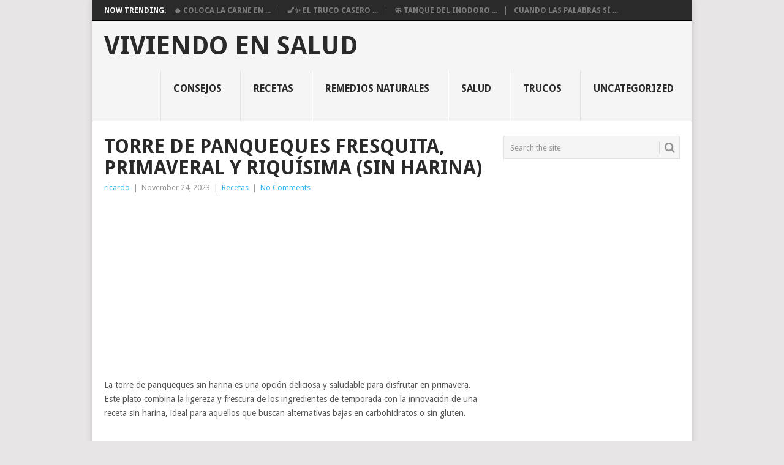

--- FILE ---
content_type: text/html; charset=UTF-8
request_url: https://www.viviendoensalud.com/torre-de-panqueques-fresquita-primaveral-y-riquisima-sin-harina/
body_size: 12392
content:
<!DOCTYPE html>
<html lang="en-US">
<head>
<meta charset="UTF-8">
<meta name="viewport" content="width=device-width, initial-scale=1">
<link rel="profile" href="https://gmpg.org/xfn/11">
<link rel="pingback" href="https://www.viviendoensalud.com/xmlrpc.php">
<meta name='robots' content='index, follow, max-image-preview:large, max-snippet:-1, max-video-preview:-1' />

	<!-- This site is optimized with the Yoast SEO plugin v24.2 - https://yoast.com/wordpress/plugins/seo/ -->
	<title>Torre de panqueques fresquita, primaveral y riquísima (sin harina) - Viviendo En Salud</title>
	<link rel="canonical" href="https://www.viviendoensalud.com/torre-de-panqueques-fresquita-primaveral-y-riquisima-sin-harina/" />
	<meta property="og:locale" content="en_US" />
	<meta property="og:type" content="article" />
	<meta property="og:title" content="Torre de panqueques fresquita, primaveral y riquísima (sin harina) - Viviendo En Salud" />
	<meta property="og:description" content="La torre de panqueques sin harina es una opción deliciosa y saludable para disfrutar en primavera. Este plato combina la ligereza y frescura de los ingredientes de temporada con la innovación de una receta sin harina, ideal para aquellos que buscan alternativas bajas en carbohidratos o sin gluten. Ingredientes 2 tazas de avena. 3 huevos. [&hellip;]" />
	<meta property="og:url" content="https://www.viviendoensalud.com/torre-de-panqueques-fresquita-primaveral-y-riquisima-sin-harina/" />
	<meta property="og:site_name" content="Viviendo En Salud" />
	<meta property="article:published_time" content="2023-11-25T00:16:58+00:00" />
	<meta property="og:image" content="https://www.viviendoensalud.com/wp-content/uploads/2023/11/torre-de-panqueques.webp" />
	<meta property="og:image:width" content="1280" />
	<meta property="og:image:height" content="720" />
	<meta property="og:image:type" content="image/webp" />
	<meta name="author" content="ricardo" />
	<meta name="twitter:card" content="summary_large_image" />
	<meta name="twitter:label1" content="Written by" />
	<meta name="twitter:data1" content="ricardo" />
	<meta name="twitter:label2" content="Est. reading time" />
	<meta name="twitter:data2" content="2 minutes" />
	<script type="application/ld+json" class="yoast-schema-graph">{"@context":"https://schema.org","@graph":[{"@type":"WebPage","@id":"https://www.viviendoensalud.com/torre-de-panqueques-fresquita-primaveral-y-riquisima-sin-harina/","url":"https://www.viviendoensalud.com/torre-de-panqueques-fresquita-primaveral-y-riquisima-sin-harina/","name":"Torre de panqueques fresquita, primaveral y riquísima (sin harina) - Viviendo En Salud","isPartOf":{"@id":"https://www.viviendoensalud.com/#website"},"primaryImageOfPage":{"@id":"https://www.viviendoensalud.com/torre-de-panqueques-fresquita-primaveral-y-riquisima-sin-harina/#primaryimage"},"image":{"@id":"https://www.viviendoensalud.com/torre-de-panqueques-fresquita-primaveral-y-riquisima-sin-harina/#primaryimage"},"thumbnailUrl":"https://www.viviendoensalud.com/wp-content/uploads/2023/11/torre-de-panqueques.webp","datePublished":"2023-11-25T00:16:58+00:00","dateModified":"2023-11-25T00:16:58+00:00","author":{"@id":"https://www.viviendoensalud.com/#/schema/person/bb61aa9eee538592c43846eba3b902cd"},"breadcrumb":{"@id":"https://www.viviendoensalud.com/torre-de-panqueques-fresquita-primaveral-y-riquisima-sin-harina/#breadcrumb"},"inLanguage":"en-US","potentialAction":[{"@type":"ReadAction","target":["https://www.viviendoensalud.com/torre-de-panqueques-fresquita-primaveral-y-riquisima-sin-harina/"]}]},{"@type":"ImageObject","inLanguage":"en-US","@id":"https://www.viviendoensalud.com/torre-de-panqueques-fresquita-primaveral-y-riquisima-sin-harina/#primaryimage","url":"https://www.viviendoensalud.com/wp-content/uploads/2023/11/torre-de-panqueques.webp","contentUrl":"https://www.viviendoensalud.com/wp-content/uploads/2023/11/torre-de-panqueques.webp","width":1280,"height":720},{"@type":"BreadcrumbList","@id":"https://www.viviendoensalud.com/torre-de-panqueques-fresquita-primaveral-y-riquisima-sin-harina/#breadcrumb","itemListElement":[{"@type":"ListItem","position":1,"name":"Home","item":"https://www.viviendoensalud.com/"},{"@type":"ListItem","position":2,"name":"Torre de panqueques fresquita, primaveral y riquísima (sin harina)"}]},{"@type":"WebSite","@id":"https://www.viviendoensalud.com/#website","url":"https://www.viviendoensalud.com/","name":"Viviendo En Salud","description":"","potentialAction":[{"@type":"SearchAction","target":{"@type":"EntryPoint","urlTemplate":"https://www.viviendoensalud.com/?s={search_term_string}"},"query-input":{"@type":"PropertyValueSpecification","valueRequired":true,"valueName":"search_term_string"}}],"inLanguage":"en-US"},{"@type":"Person","@id":"https://www.viviendoensalud.com/#/schema/person/bb61aa9eee538592c43846eba3b902cd","name":"ricardo","image":{"@type":"ImageObject","inLanguage":"en-US","@id":"https://www.viviendoensalud.com/#/schema/person/image/","url":"https://secure.gravatar.com/avatar/4914c4c45e8d3be8d541f92ede86478149be73766fe71535747d2d3d1b260b55?s=96&d=mm&r=g","contentUrl":"https://secure.gravatar.com/avatar/4914c4c45e8d3be8d541f92ede86478149be73766fe71535747d2d3d1b260b55?s=96&d=mm&r=g","caption":"ricardo"},"sameAs":["https://www.viviendoensalud.com"],"url":"https://www.viviendoensalud.com/author/ricardo/"}]}</script>
	<!-- / Yoast SEO plugin. -->


<link rel='dns-prefetch' href='//fonts.googleapis.com' />
<link rel="alternate" type="application/rss+xml" title="Viviendo En Salud &raquo; Feed" href="https://www.viviendoensalud.com/feed/" />
<link rel="alternate" title="oEmbed (JSON)" type="application/json+oembed" href="https://www.viviendoensalud.com/wp-json/oembed/1.0/embed?url=https%3A%2F%2Fwww.viviendoensalud.com%2Ftorre-de-panqueques-fresquita-primaveral-y-riquisima-sin-harina%2F" />
<link rel="alternate" title="oEmbed (XML)" type="text/xml+oembed" href="https://www.viviendoensalud.com/wp-json/oembed/1.0/embed?url=https%3A%2F%2Fwww.viviendoensalud.com%2Ftorre-de-panqueques-fresquita-primaveral-y-riquisima-sin-harina%2F&#038;format=xml" />
		<!-- This site uses the Google Analytics by MonsterInsights plugin v8.25.0 - Using Analytics tracking - https://www.monsterinsights.com/ -->
		<!-- Note: MonsterInsights is not currently configured on this site. The site owner needs to authenticate with Google Analytics in the MonsterInsights settings panel. -->
					<!-- No tracking code set -->
				<!-- / Google Analytics by MonsterInsights -->
		<style id='wp-img-auto-sizes-contain-inline-css' type='text/css'>
img:is([sizes=auto i],[sizes^="auto," i]){contain-intrinsic-size:3000px 1500px}
/*# sourceURL=wp-img-auto-sizes-contain-inline-css */
</style>
<style id='wp-emoji-styles-inline-css' type='text/css'>

	img.wp-smiley, img.emoji {
		display: inline !important;
		border: none !important;
		box-shadow: none !important;
		height: 1em !important;
		width: 1em !important;
		margin: 0 0.07em !important;
		vertical-align: -0.1em !important;
		background: none !important;
		padding: 0 !important;
	}
/*# sourceURL=wp-emoji-styles-inline-css */
</style>
<style id='wp-block-library-inline-css' type='text/css'>
:root{--wp-block-synced-color:#7a00df;--wp-block-synced-color--rgb:122,0,223;--wp-bound-block-color:var(--wp-block-synced-color);--wp-editor-canvas-background:#ddd;--wp-admin-theme-color:#007cba;--wp-admin-theme-color--rgb:0,124,186;--wp-admin-theme-color-darker-10:#006ba1;--wp-admin-theme-color-darker-10--rgb:0,107,160.5;--wp-admin-theme-color-darker-20:#005a87;--wp-admin-theme-color-darker-20--rgb:0,90,135;--wp-admin-border-width-focus:2px}@media (min-resolution:192dpi){:root{--wp-admin-border-width-focus:1.5px}}.wp-element-button{cursor:pointer}:root .has-very-light-gray-background-color{background-color:#eee}:root .has-very-dark-gray-background-color{background-color:#313131}:root .has-very-light-gray-color{color:#eee}:root .has-very-dark-gray-color{color:#313131}:root .has-vivid-green-cyan-to-vivid-cyan-blue-gradient-background{background:linear-gradient(135deg,#00d084,#0693e3)}:root .has-purple-crush-gradient-background{background:linear-gradient(135deg,#34e2e4,#4721fb 50%,#ab1dfe)}:root .has-hazy-dawn-gradient-background{background:linear-gradient(135deg,#faaca8,#dad0ec)}:root .has-subdued-olive-gradient-background{background:linear-gradient(135deg,#fafae1,#67a671)}:root .has-atomic-cream-gradient-background{background:linear-gradient(135deg,#fdd79a,#004a59)}:root .has-nightshade-gradient-background{background:linear-gradient(135deg,#330968,#31cdcf)}:root .has-midnight-gradient-background{background:linear-gradient(135deg,#020381,#2874fc)}:root{--wp--preset--font-size--normal:16px;--wp--preset--font-size--huge:42px}.has-regular-font-size{font-size:1em}.has-larger-font-size{font-size:2.625em}.has-normal-font-size{font-size:var(--wp--preset--font-size--normal)}.has-huge-font-size{font-size:var(--wp--preset--font-size--huge)}.has-text-align-center{text-align:center}.has-text-align-left{text-align:left}.has-text-align-right{text-align:right}.has-fit-text{white-space:nowrap!important}#end-resizable-editor-section{display:none}.aligncenter{clear:both}.items-justified-left{justify-content:flex-start}.items-justified-center{justify-content:center}.items-justified-right{justify-content:flex-end}.items-justified-space-between{justify-content:space-between}.screen-reader-text{border:0;clip-path:inset(50%);height:1px;margin:-1px;overflow:hidden;padding:0;position:absolute;width:1px;word-wrap:normal!important}.screen-reader-text:focus{background-color:#ddd;clip-path:none;color:#444;display:block;font-size:1em;height:auto;left:5px;line-height:normal;padding:15px 23px 14px;text-decoration:none;top:5px;width:auto;z-index:100000}html :where(.has-border-color){border-style:solid}html :where([style*=border-top-color]){border-top-style:solid}html :where([style*=border-right-color]){border-right-style:solid}html :where([style*=border-bottom-color]){border-bottom-style:solid}html :where([style*=border-left-color]){border-left-style:solid}html :where([style*=border-width]){border-style:solid}html :where([style*=border-top-width]){border-top-style:solid}html :where([style*=border-right-width]){border-right-style:solid}html :where([style*=border-bottom-width]){border-bottom-style:solid}html :where([style*=border-left-width]){border-left-style:solid}html :where(img[class*=wp-image-]){height:auto;max-width:100%}:where(figure){margin:0 0 1em}html :where(.is-position-sticky){--wp-admin--admin-bar--position-offset:var(--wp-admin--admin-bar--height,0px)}@media screen and (max-width:600px){html :where(.is-position-sticky){--wp-admin--admin-bar--position-offset:0px}}

/*# sourceURL=wp-block-library-inline-css */
</style><style id='global-styles-inline-css' type='text/css'>
:root{--wp--preset--aspect-ratio--square: 1;--wp--preset--aspect-ratio--4-3: 4/3;--wp--preset--aspect-ratio--3-4: 3/4;--wp--preset--aspect-ratio--3-2: 3/2;--wp--preset--aspect-ratio--2-3: 2/3;--wp--preset--aspect-ratio--16-9: 16/9;--wp--preset--aspect-ratio--9-16: 9/16;--wp--preset--color--black: #000000;--wp--preset--color--cyan-bluish-gray: #abb8c3;--wp--preset--color--white: #ffffff;--wp--preset--color--pale-pink: #f78da7;--wp--preset--color--vivid-red: #cf2e2e;--wp--preset--color--luminous-vivid-orange: #ff6900;--wp--preset--color--luminous-vivid-amber: #fcb900;--wp--preset--color--light-green-cyan: #7bdcb5;--wp--preset--color--vivid-green-cyan: #00d084;--wp--preset--color--pale-cyan-blue: #8ed1fc;--wp--preset--color--vivid-cyan-blue: #0693e3;--wp--preset--color--vivid-purple: #9b51e0;--wp--preset--gradient--vivid-cyan-blue-to-vivid-purple: linear-gradient(135deg,rgb(6,147,227) 0%,rgb(155,81,224) 100%);--wp--preset--gradient--light-green-cyan-to-vivid-green-cyan: linear-gradient(135deg,rgb(122,220,180) 0%,rgb(0,208,130) 100%);--wp--preset--gradient--luminous-vivid-amber-to-luminous-vivid-orange: linear-gradient(135deg,rgb(252,185,0) 0%,rgb(255,105,0) 100%);--wp--preset--gradient--luminous-vivid-orange-to-vivid-red: linear-gradient(135deg,rgb(255,105,0) 0%,rgb(207,46,46) 100%);--wp--preset--gradient--very-light-gray-to-cyan-bluish-gray: linear-gradient(135deg,rgb(238,238,238) 0%,rgb(169,184,195) 100%);--wp--preset--gradient--cool-to-warm-spectrum: linear-gradient(135deg,rgb(74,234,220) 0%,rgb(151,120,209) 20%,rgb(207,42,186) 40%,rgb(238,44,130) 60%,rgb(251,105,98) 80%,rgb(254,248,76) 100%);--wp--preset--gradient--blush-light-purple: linear-gradient(135deg,rgb(255,206,236) 0%,rgb(152,150,240) 100%);--wp--preset--gradient--blush-bordeaux: linear-gradient(135deg,rgb(254,205,165) 0%,rgb(254,45,45) 50%,rgb(107,0,62) 100%);--wp--preset--gradient--luminous-dusk: linear-gradient(135deg,rgb(255,203,112) 0%,rgb(199,81,192) 50%,rgb(65,88,208) 100%);--wp--preset--gradient--pale-ocean: linear-gradient(135deg,rgb(255,245,203) 0%,rgb(182,227,212) 50%,rgb(51,167,181) 100%);--wp--preset--gradient--electric-grass: linear-gradient(135deg,rgb(202,248,128) 0%,rgb(113,206,126) 100%);--wp--preset--gradient--midnight: linear-gradient(135deg,rgb(2,3,129) 0%,rgb(40,116,252) 100%);--wp--preset--font-size--small: 13px;--wp--preset--font-size--medium: 20px;--wp--preset--font-size--large: 36px;--wp--preset--font-size--x-large: 42px;--wp--preset--spacing--20: 0.44rem;--wp--preset--spacing--30: 0.67rem;--wp--preset--spacing--40: 1rem;--wp--preset--spacing--50: 1.5rem;--wp--preset--spacing--60: 2.25rem;--wp--preset--spacing--70: 3.38rem;--wp--preset--spacing--80: 5.06rem;--wp--preset--shadow--natural: 6px 6px 9px rgba(0, 0, 0, 0.2);--wp--preset--shadow--deep: 12px 12px 50px rgba(0, 0, 0, 0.4);--wp--preset--shadow--sharp: 6px 6px 0px rgba(0, 0, 0, 0.2);--wp--preset--shadow--outlined: 6px 6px 0px -3px rgb(255, 255, 255), 6px 6px rgb(0, 0, 0);--wp--preset--shadow--crisp: 6px 6px 0px rgb(0, 0, 0);}:where(.is-layout-flex){gap: 0.5em;}:where(.is-layout-grid){gap: 0.5em;}body .is-layout-flex{display: flex;}.is-layout-flex{flex-wrap: wrap;align-items: center;}.is-layout-flex > :is(*, div){margin: 0;}body .is-layout-grid{display: grid;}.is-layout-grid > :is(*, div){margin: 0;}:where(.wp-block-columns.is-layout-flex){gap: 2em;}:where(.wp-block-columns.is-layout-grid){gap: 2em;}:where(.wp-block-post-template.is-layout-flex){gap: 1.25em;}:where(.wp-block-post-template.is-layout-grid){gap: 1.25em;}.has-black-color{color: var(--wp--preset--color--black) !important;}.has-cyan-bluish-gray-color{color: var(--wp--preset--color--cyan-bluish-gray) !important;}.has-white-color{color: var(--wp--preset--color--white) !important;}.has-pale-pink-color{color: var(--wp--preset--color--pale-pink) !important;}.has-vivid-red-color{color: var(--wp--preset--color--vivid-red) !important;}.has-luminous-vivid-orange-color{color: var(--wp--preset--color--luminous-vivid-orange) !important;}.has-luminous-vivid-amber-color{color: var(--wp--preset--color--luminous-vivid-amber) !important;}.has-light-green-cyan-color{color: var(--wp--preset--color--light-green-cyan) !important;}.has-vivid-green-cyan-color{color: var(--wp--preset--color--vivid-green-cyan) !important;}.has-pale-cyan-blue-color{color: var(--wp--preset--color--pale-cyan-blue) !important;}.has-vivid-cyan-blue-color{color: var(--wp--preset--color--vivid-cyan-blue) !important;}.has-vivid-purple-color{color: var(--wp--preset--color--vivid-purple) !important;}.has-black-background-color{background-color: var(--wp--preset--color--black) !important;}.has-cyan-bluish-gray-background-color{background-color: var(--wp--preset--color--cyan-bluish-gray) !important;}.has-white-background-color{background-color: var(--wp--preset--color--white) !important;}.has-pale-pink-background-color{background-color: var(--wp--preset--color--pale-pink) !important;}.has-vivid-red-background-color{background-color: var(--wp--preset--color--vivid-red) !important;}.has-luminous-vivid-orange-background-color{background-color: var(--wp--preset--color--luminous-vivid-orange) !important;}.has-luminous-vivid-amber-background-color{background-color: var(--wp--preset--color--luminous-vivid-amber) !important;}.has-light-green-cyan-background-color{background-color: var(--wp--preset--color--light-green-cyan) !important;}.has-vivid-green-cyan-background-color{background-color: var(--wp--preset--color--vivid-green-cyan) !important;}.has-pale-cyan-blue-background-color{background-color: var(--wp--preset--color--pale-cyan-blue) !important;}.has-vivid-cyan-blue-background-color{background-color: var(--wp--preset--color--vivid-cyan-blue) !important;}.has-vivid-purple-background-color{background-color: var(--wp--preset--color--vivid-purple) !important;}.has-black-border-color{border-color: var(--wp--preset--color--black) !important;}.has-cyan-bluish-gray-border-color{border-color: var(--wp--preset--color--cyan-bluish-gray) !important;}.has-white-border-color{border-color: var(--wp--preset--color--white) !important;}.has-pale-pink-border-color{border-color: var(--wp--preset--color--pale-pink) !important;}.has-vivid-red-border-color{border-color: var(--wp--preset--color--vivid-red) !important;}.has-luminous-vivid-orange-border-color{border-color: var(--wp--preset--color--luminous-vivid-orange) !important;}.has-luminous-vivid-amber-border-color{border-color: var(--wp--preset--color--luminous-vivid-amber) !important;}.has-light-green-cyan-border-color{border-color: var(--wp--preset--color--light-green-cyan) !important;}.has-vivid-green-cyan-border-color{border-color: var(--wp--preset--color--vivid-green-cyan) !important;}.has-pale-cyan-blue-border-color{border-color: var(--wp--preset--color--pale-cyan-blue) !important;}.has-vivid-cyan-blue-border-color{border-color: var(--wp--preset--color--vivid-cyan-blue) !important;}.has-vivid-purple-border-color{border-color: var(--wp--preset--color--vivid-purple) !important;}.has-vivid-cyan-blue-to-vivid-purple-gradient-background{background: var(--wp--preset--gradient--vivid-cyan-blue-to-vivid-purple) !important;}.has-light-green-cyan-to-vivid-green-cyan-gradient-background{background: var(--wp--preset--gradient--light-green-cyan-to-vivid-green-cyan) !important;}.has-luminous-vivid-amber-to-luminous-vivid-orange-gradient-background{background: var(--wp--preset--gradient--luminous-vivid-amber-to-luminous-vivid-orange) !important;}.has-luminous-vivid-orange-to-vivid-red-gradient-background{background: var(--wp--preset--gradient--luminous-vivid-orange-to-vivid-red) !important;}.has-very-light-gray-to-cyan-bluish-gray-gradient-background{background: var(--wp--preset--gradient--very-light-gray-to-cyan-bluish-gray) !important;}.has-cool-to-warm-spectrum-gradient-background{background: var(--wp--preset--gradient--cool-to-warm-spectrum) !important;}.has-blush-light-purple-gradient-background{background: var(--wp--preset--gradient--blush-light-purple) !important;}.has-blush-bordeaux-gradient-background{background: var(--wp--preset--gradient--blush-bordeaux) !important;}.has-luminous-dusk-gradient-background{background: var(--wp--preset--gradient--luminous-dusk) !important;}.has-pale-ocean-gradient-background{background: var(--wp--preset--gradient--pale-ocean) !important;}.has-electric-grass-gradient-background{background: var(--wp--preset--gradient--electric-grass) !important;}.has-midnight-gradient-background{background: var(--wp--preset--gradient--midnight) !important;}.has-small-font-size{font-size: var(--wp--preset--font-size--small) !important;}.has-medium-font-size{font-size: var(--wp--preset--font-size--medium) !important;}.has-large-font-size{font-size: var(--wp--preset--font-size--large) !important;}.has-x-large-font-size{font-size: var(--wp--preset--font-size--x-large) !important;}
/*# sourceURL=global-styles-inline-css */
</style>

<style id='classic-theme-styles-inline-css' type='text/css'>
/*! This file is auto-generated */
.wp-block-button__link{color:#fff;background-color:#32373c;border-radius:9999px;box-shadow:none;text-decoration:none;padding:calc(.667em + 2px) calc(1.333em + 2px);font-size:1.125em}.wp-block-file__button{background:#32373c;color:#fff;text-decoration:none}
/*# sourceURL=/wp-includes/css/classic-themes.min.css */
</style>
<link rel='stylesheet' id='point-style-css' href='https://www.viviendoensalud.com/wp-content/themes/point/style.css?ver=6.9' type='text/css' media='all' />
<style id='point-style-inline-css' type='text/css'>

		a:hover, .menu .current-menu-item > a, .menu .current-menu-item, .current-menu-ancestor > a.sf-with-ul, .current-menu-ancestor, footer .textwidget a, .single_post a:not(.wp-block-button__link), #commentform a, .copyrights a:hover, a, footer .widget li a:hover, .menu > li:hover > a, .single_post .post-info a, .post-info a, .readMore a, .reply a, .fn a, .carousel a:hover, .single_post .related-posts a:hover, .sidebar.c-4-12 .textwidget a, footer .textwidget a, .sidebar.c-4-12 a:hover, .title a:hover, .trending-articles li a:hover { color: #38B7EE; }
		.review-result, .review-total-only { color: #38B7EE!important; }
		.nav-previous a, .nav-next a, .sub-menu, #commentform input#submit, .tagcloud a, #tabber ul.tabs li a.selected, .featured-cat, .mts-subscribe input[type='submit'], .pagination a, .widget .wpt_widget_content #tags-tab-content ul li a, .latestPost-review-wrapper, .pagination .dots, .primary-navigation #wpmm-megamenu .wpmm-posts .wpmm-pagination a, #wpmm-megamenu .review-total-only, body .latestPost-review-wrapper, .review-type-circle.wp-review-show-total { background: #38B7EE; color: #fff; } .header-button { background: #38B7EE; } #logo a { color: ##555; }
		
		
/*# sourceURL=point-style-inline-css */
</style>
<link rel='stylesheet' id='theme-slug-fonts-css' href='//fonts.googleapis.com/css?family=Droid+Sans%3A400%2C700&#038;subset=latin-ext' type='text/css' media='all' />
<script type="text/javascript" src="https://www.viviendoensalud.com/wp-includes/js/jquery/jquery.min.js?ver=3.7.1" id="jquery-core-js"></script>
<script type="text/javascript" src="https://www.viviendoensalud.com/wp-includes/js/jquery/jquery-migrate.min.js?ver=3.4.1" id="jquery-migrate-js"></script>
<script type="text/javascript" id="jquery-js-after">
/* <![CDATA[ */
jQuery(document).ready(function() {
	jQuery(".601ab06c47a298ab24f2ff6a6b4b778d").click(function() {
		jQuery.post(
			"https://www.viviendoensalud.com/wp-admin/admin-ajax.php", {
				"action": "quick_adsense_onpost_ad_click",
				"quick_adsense_onpost_ad_index": jQuery(this).attr("data-index"),
				"quick_adsense_nonce": "0018d79d83",
			}, function(response) { }
		);
	});
});

//# sourceURL=jquery-js-after
/* ]]> */
</script>
<script type="text/javascript" src="https://www.viviendoensalud.com/wp-content/themes/point/js/customscripts.js?ver=6.9" id="point-customscripts-js"></script>
<link rel="https://api.w.org/" href="https://www.viviendoensalud.com/wp-json/" /><link rel="alternate" title="JSON" type="application/json" href="https://www.viviendoensalud.com/wp-json/wp/v2/posts/2310" /><link rel="EditURI" type="application/rsd+xml" title="RSD" href="https://www.viviendoensalud.com/xmlrpc.php?rsd" />
<meta name="generator" content="WordPress 6.9" />
<link rel='shortlink' href='https://www.viviendoensalud.com/?p=2310' />
<!-- Tracking code easily added by NK Google Analytics -->
<!-- Global site tag (gtag.js) - Google Analytics --><script async src="https://www.googletagmanager.com/gtag/js?id=G-TMZ1CVRE06"></script><script>  window.dataLayer = window.dataLayer || [];  function gtag(){dataLayer.push(arguments);}  gtag('js', new Date());  gtag('config', 'G-TMZ1CVRE06');</script>		<style type="text/css">
							.site-title a,
				.site-description {
					color: #2a2a2a;
				}
						</style>
		<script data-ad-client="ca-pub-7534471830781201" async src="https://pagead2.googlesyndication.com/pagead/js/adsbygoogle.js"></script>

<script type="text/javascript">
window._taboola = window._taboola || [];
_taboola.push({article:'auto'});
!function (e, f, u, i) {
if (!document.getElementById(i)){
e.async = 1;
e.src = u;
e.id = i;
f.parentNode.insertBefore(e, f);
}
}(document.createElement('script'),
document.getElementsByTagName('script')[0],
'//cdn.taboola.com/libtrc/ricardoeralte-network/loader.js',
'tb_loader_script');
if(window.performance && typeof window.performance.mark == 'function')
{window.performance.mark('tbl_ic');}
</script></head>

<body id="blog" class="wp-singular post-template-default single single-post postid-2310 single-format-standard wp-embed-responsive wp-theme-point ">
<script type="text/javascript">
window._taboola = window._taboola || [];
_taboola.push({flush: true});
</script>

<div class="main-container clear">

				<div class="trending-articles">
				<ul>
					<li class="firstlink">Now Trending:</li>
													<li class="trendingPost">
									<a href="https://www.viviendoensalud.com/maridaje-con-vino-tinto/" title="🔥 Coloca la carne en agua hirviendo 😲 ¡El secreto mejor guardado de las parrillas de cinco estrellas!" rel="bookmark">🔥 Coloca la carne en ...</a>
								</li>
																<li class="trendingPost">
									<a href="https://www.viviendoensalud.com/como-ablandar-unas-de-los-pies/" title="💅✨ El Truco Casero que Suaviza las Uñas de los Pies en Minutos y Protege tu Salud" rel="bookmark">💅✨ El Truco Casero ...</a>
								</li>
																<li class="trendingPost">
									<a href="https://www.viviendoensalud.com/water-damage-restoration/" title="🧼 Tanque del inodoro como nuevo: guía completa, fácil y SIN químicos agresivos 💧✨" rel="bookmark">🧼 Tanque del inodoro ...</a>
								</li>
																<li class="trendingPost">
									<a href="https://www.viviendoensalud.com/seguro-de-vida/" title="Cuando las palabras sí importan: cómo acompañar en un funeral con empatía y respeto 🕯️💬" rel="bookmark">Cuando las palabras sí ...</a>
								</li>
												</ul>
			</div>
					<header id="masthead" class="site-header" role="banner">
			<div class="site-branding">
															<h2 id="logo" class="text-logo" itemprop="headline">
							<a href="https://www.viviendoensalud.com">Viviendo En Salud</a>
						</h2><!-- END #logo -->
									
				<a href="#" id="pull" class="toggle-mobile-menu">Menu</a>
				<div class="primary-navigation">
					<nav id="navigation" class="mobile-menu-wrapper" role="navigation">
													<ul class="menu clearfix">
									<li class="cat-item cat-item-6"><a href="https://www.viviendoensalud.com/category/consejos/">Consejos</a>
</li>
	<li class="cat-item cat-item-11"><a href="https://www.viviendoensalud.com/category/recetas/">Recetas</a>
</li>
	<li class="cat-item cat-item-2"><a href="https://www.viviendoensalud.com/category/remedios-naturales/">Remedios Naturales</a>
</li>
	<li class="cat-item cat-item-5"><a href="https://www.viviendoensalud.com/category/salud/">Salud</a>
</li>
	<li class="cat-item cat-item-12"><a href="https://www.viviendoensalud.com/category/trucos/">Trucos</a>
</li>
	<li class="cat-item cat-item-1"><a href="https://www.viviendoensalud.com/category/uncategorized/">Uncategorized</a>
</li>
							</ul>
											</nav><!-- #navigation -->
				</div><!-- .primary-navigation -->
			</div><!-- .site-branding -->
		</header><!-- #masthead -->

		<div id="page" class="single clear">
	<div class="content">
		<!-- Start Article -->
		<article class="article">
							<div id="post-2310" class="post post-2310 type-post status-publish format-standard has-post-thumbnail hentry category-recetas">
					<div class="single_post">
													<header>
																	<h1 class="title single-title">Torre de panqueques fresquita, primaveral y riquísima (sin harina)</h1>
																									<div class="post-info"><span class="theauthor"><a href="https://www.viviendoensalud.com/author/ricardo/" title="Posts by ricardo" rel="author">ricardo</a></span> | <span class="thetime">November 24, 2023</span> | <span class="thecategory"><a href="https://www.viviendoensalud.com/category/recetas/" rel="category tag">Recetas</a></span> | <span class="thecomment"><a href="https://www.viviendoensalud.com/torre-de-panqueques-fresquita-primaveral-y-riquisima-sin-harina/#respond">No Comments</a></span></div>
															</header>
												<!-- Start Content -->
						<div class="post-single-content box mark-links">
							<div class="601ab06c47a298ab24f2ff6a6b4b778d" data-index="1" style="float: none; margin:10px 0 10px 0; text-align:center;">
<script async src="https://pagead2.googlesyndication.com/pagead/js/adsbygoogle.js?client=ca-pub-7534471830781201"
     crossorigin="anonymous"></script>
<!-- Nuevo arriba 2024 -->
<ins class="adsbygoogle"
     style="display:block"
     data-ad-client="ca-pub-7534471830781201"
     data-ad-slot="3548933939"
     data-ad-format="auto"
     data-full-width-responsive="true"></ins>
<script>
     (adsbygoogle = window.adsbygoogle || []).push({});
</script>
</div>
<p>La torre de panqueques sin harina es una opción deliciosa y saludable para disfrutar en primavera. Este plato combina la ligereza y frescura de los ingredientes de temporada con la innovación de una receta sin harina, ideal para aquellos que buscan alternativas bajas en carbohidratos o sin gluten.</p><div class="601ab06c47a298ab24f2ff6a6b4b778d" data-index="2" style="float: none; margin:10px 0 10px 0; text-align:center;">
<script async src="https://pagead2.googlesyndication.com/pagead/js/adsbygoogle.js?client=ca-pub-7534471830781201"
     crossorigin="anonymous"></script>
<!-- Anuncio del medio 2024 -->
<ins class="adsbygoogle"
     style="display:block"
     data-ad-client="ca-pub-7534471830781201"
     data-ad-slot="7554739509"
     data-ad-format="auto"
     data-full-width-responsive="true"></ins>
<script>
     (adsbygoogle = window.adsbygoogle || []).push({});
</script>
</div>

<h3>Ingredientes</h3>
<ul>
<li>2 tazas de avena.</li>
<li>3 huevos.</li>
<li>1 taza de leche (puede ser vegetal).</li>
<li>1 plátano maduro.</li>
<li>1 cucharadita de polvo para hornear.</li>
<li>Aceite de coco o mantequilla para cocinar.</li>
<li>Frutas frescas para decorar (fresas, arándanos, kiwi).</li>
<li>Miel o sirope de agave para endulzar.</li>
</ul>
<h3>Paso a Paso</h3>
<h4>Paso 1: Preparar la Masa</h4>
<ol>
<li>En una licuadora, mezcla la avena, los huevos, la leche, el plátano y el polvo para hornear hasta obtener una masa homogénea.</li>
</ol>
<h4>Paso 2: Cocinar los Panqueques</h4>
<ol start="2">
<li>Calienta una sartén a fuego medio y agrega un poco de aceite de coco o mantequilla.</li>
<li>Vierte una porción de la masa en la sartén y cocina hasta que aparezcan burbujas en la superficie, luego voltea el panqueque y cocina el otro lado.</li>
</ol>
<h4>Paso 3: Armar la Torre</h4>
<ol start="4">
<li>Una vez que los panqueques estén listos, comienza a apilarlos uno sobre otro.</li>
<li>Entre cada capa, agrega frutas frescas cortadas.</li>
</ol>
<h4>Paso 4: Decorar y Servir</h4>
<ol start="6">
<li>Decora la torre de panqueques con más frutas en la parte superior.</li>
<li>Añade un toque de miel o sirope de agave para endulzar.</li>
</ol>
<h3>Consejos</h3>
<ul>
<li>Si la masa queda muy espesa, agrega un poco más de leche.</li>
<li>Puedes experimentar agregando especias como canela o vainilla a la masa para un sabor adicional.</li>
</ul>
<h3>Conclusión</h3>
<p>La torre de panqueques sin harina es una forma deliciosa y saludable de disfrutar un desayuno o merienda primaveral. Con su combinación de frutas frescas y la textura suave de los panqueques, este plato no solo es sabroso sino también visualmente atractivo, perfecto para compartir en reuniones o disfrutar en un día especial.</p>
<div class="601ab06c47a298ab24f2ff6a6b4b778d" data-index="4" style="float: none; margin:10px 0 10px 0; text-align:center;">
<div id="taboola-below-article-thumbnails"></div>
<script type="text/javascript">
window._taboola = window._taboola || [];
_taboola.push({
mode: 'thumbnails-rr',
container: 'taboola-below-article-thumbnails',
placement: 'Below Article Thumbnails',
target_type: 'mix'
});
</script>
</div>

<div style="font-size: 0px; height: 0px; line-height: 0px; margin: 0; padding: 0; clear: both;"></div>								<!-- Start Tags -->
								<div class="tags"></div>
								<!-- End Tags -->
														</div>
						<!-- End Content -->
						<div class="related-posts"><h3>Related Posts</h3><div class="postauthor-top"><ul>											<li class=" rpexcerpt1 ">
												<a class="relatedthumb" href="https://www.viviendoensalud.com/truco-buenisimo-para-darle-mas-sabor-a-la-carne-de-cerdo/" rel="bookmark" title="Truco buenísimo para darle más sabor a la carne de cerdo">
													<span class="rthumb">
														<img width="60" height="57" src="https://www.viviendoensalud.com/wp-content/uploads/2024/04/Carne-de-cerdo-Fb-60x57.webp" class="attachment-widgetthumb size-widgetthumb wp-post-image" alt="" title="" decoding="async" srcset="https://www.viviendoensalud.com/wp-content/uploads/2024/04/Carne-de-cerdo-Fb-60x57.webp 60w, https://www.viviendoensalud.com/wp-content/uploads/2024/04/Carne-de-cerdo-Fb-140x130.webp 140w" sizes="(max-width: 60px) 100vw, 60px" />													</span>
													<span>
														Truco buenísimo para darle más sabor a la carne de cerdo													</span>
												</a>
												<div class="meta">
													<a href="https://www.viviendoensalud.com/truco-buenisimo-para-darle-mas-sabor-a-la-carne-de-cerdo/#respond" rel="nofollow">No Comments</a> | <span class="thetime">Apr 7, 2024</span>
												</div> <!--end .entry-meta-->
											</li>
																						<li class=" rpexcerpt2 last">
												<a class="relatedthumb" href="https://www.viviendoensalud.com/leche-condensada-casera/" rel="bookmark" title="Leche Condensada Casera: Un Clásico de la Repostería que No Pasa de Moda">
													<span class="rthumb">
														<img width="60" height="57" src="https://www.viviendoensalud.com/wp-content/uploads/2024/09/Leche-condensada-casera-60x57.webp" class="attachment-widgetthumb size-widgetthumb wp-post-image" alt="" title="" decoding="async" srcset="https://www.viviendoensalud.com/wp-content/uploads/2024/09/Leche-condensada-casera-60x57.webp 60w, https://www.viviendoensalud.com/wp-content/uploads/2024/09/Leche-condensada-casera-140x130.webp 140w" sizes="(max-width: 60px) 100vw, 60px" />													</span>
													<span>
														Leche Condensada Casera: Un Clásico de la Repostería que No Pasa de Moda													</span>
												</a>
												<div class="meta">
													<a href="https://www.viviendoensalud.com/leche-condensada-casera/#respond" rel="nofollow">No Comments</a> | <span class="thetime">Sep 22, 2024</span>
												</div> <!--end .entry-meta-->
											</li>
																						<li class=" rpexcerpt3 ">
												<a class="relatedthumb" href="https://www.viviendoensalud.com/cena-rapida-y-deliciosa-pollo-con-pimientos-en-10-minutos/" rel="bookmark" title="Cena Rápida y Deliciosa: Pollo con Pimientos en 10 Minutos">
													<span class="rthumb">
														<img width="60" height="57" src="https://www.viviendoensalud.com/wp-content/uploads/2024/06/Una-cena-de-10-minutos-que-ha-conquistado-el-mundo-Imag-video-60x57.webp" class="attachment-widgetthumb size-widgetthumb wp-post-image" alt="" title="" decoding="async" srcset="https://www.viviendoensalud.com/wp-content/uploads/2024/06/Una-cena-de-10-minutos-que-ha-conquistado-el-mundo-Imag-video-60x57.webp 60w, https://www.viviendoensalud.com/wp-content/uploads/2024/06/Una-cena-de-10-minutos-que-ha-conquistado-el-mundo-Imag-video-140x130.webp 140w" sizes="(max-width: 60px) 100vw, 60px" />													</span>
													<span>
														Cena Rápida y Deliciosa: Pollo con Pimientos en 10 Minutos													</span>
												</a>
												<div class="meta">
													<a href="https://www.viviendoensalud.com/cena-rapida-y-deliciosa-pollo-con-pimientos-en-10-minutos/#respond" rel="nofollow">No Comments</a> | <span class="thetime">Jun 15, 2024</span>
												</div> <!--end .entry-meta-->
											</li>
																						<li class="last rpexcerpt4 last">
												<a class="relatedthumb" href="https://www.viviendoensalud.com/queso-suizo-casero-un-sabor-artesanal-que-encanta/" rel="bookmark" title="Queso Suizo Casero: Un sabor artesanal que encanta">
													<span class="rthumb">
														<img width="60" height="57" src="https://www.viviendoensalud.com/wp-content/uploads/2024/11/466625822_453378851117026_2188290390784403809_n-60x57.jpg" class="attachment-widgetthumb size-widgetthumb wp-post-image" alt="" title="" decoding="async" loading="lazy" srcset="https://www.viviendoensalud.com/wp-content/uploads/2024/11/466625822_453378851117026_2188290390784403809_n-60x57.jpg 60w, https://www.viviendoensalud.com/wp-content/uploads/2024/11/466625822_453378851117026_2188290390784403809_n-140x130.jpg 140w" sizes="auto, (max-width: 60px) 100vw, 60px" />													</span>
													<span>
														Queso Suizo Casero: Un sabor artesanal que encanta													</span>
												</a>
												<div class="meta">
													<a href="https://www.viviendoensalud.com/queso-suizo-casero-un-sabor-artesanal-que-encanta/#respond" rel="nofollow">No Comments</a> | <span class="thetime">Nov 15, 2024</span>
												</div> <!--end .entry-meta-->
											</li>
											</ul></div></div>								<!-- Start Author Box -->
								<div class="postauthor-container">
									<h4>About The Author</h4>
									<div class="postauthor">
										<img alt='' src='https://secure.gravatar.com/avatar/4914c4c45e8d3be8d541f92ede86478149be73766fe71535747d2d3d1b260b55?s=100&#038;d=mm&#038;r=g' srcset='https://secure.gravatar.com/avatar/4914c4c45e8d3be8d541f92ede86478149be73766fe71535747d2d3d1b260b55?s=200&#038;d=mm&#038;r=g 2x' class='avatar avatar-100 photo' height='100' width='100' loading='lazy' decoding='async'/>										<h5>ricardo</h5>
										<p></p>
									</div>
								</div>
								<!-- End Author Box -->
													</div>
				</div>
				
<!-- You can start editing here. -->
				</article>
		
	<aside class="sidebar c-4-12">
		<div id="sidebars" class="sidebar">
			<div class="sidebar_list">
				<aside id="search-2" class="widget widget_search"><form method="get" id="searchform" class="search-form" action="https://www.viviendoensalud.com" _lpchecked="1">
	<fieldset>
		<input type="text" name="s" id="s" value="Search the site" onblur="if (this.value == '') {this.value = 'Search the site';}" onfocus="if (this.value == 'Search the site') {this.value = '';}" >
		<button id="search-image" class="sbutton" type="submit" value="">
			<i class="point-icon icon-search"></i>
		</button>
	</fieldset>
</form>
</aside>			</div>
		</div><!--sidebars-->
	</aside>
		</div><!-- .content -->
</div><!-- #page -->

	<footer>
					<div class="carousel">
				<h3 class="frontTitle">
					<div class="latest">
											</div>
				</h3>
									<div class="excerpt">
						<a href="https://www.viviendoensalud.com/maridaje-con-vino-tinto/" title="🔥 Coloca la carne en agua hirviendo 😲 ¡El secreto mejor guardado de las parrillas de cinco estrellas!" id="footer-thumbnail">
							<div>
								<div class="hover"><i class="point-icon icon-zoom-in"></i></div>
																	<img width="140" height="130" src="https://www.viviendoensalud.com/wp-content/uploads/2025/08/imagen_escalada_512x640-1-2-140x130.png" class="attachment-carousel size-carousel wp-post-image" alt="" title="" decoding="async" loading="lazy" srcset="https://www.viviendoensalud.com/wp-content/uploads/2025/08/imagen_escalada_512x640-1-2-140x130.png 140w, https://www.viviendoensalud.com/wp-content/uploads/2025/08/imagen_escalada_512x640-1-2-60x57.png 60w" sizes="auto, (max-width: 140px) 100vw, 140px" />															</div>
							<p class="footer-title">
								<span class="featured-title">🔥 Coloca la carne en agua hirviendo 😲 ¡El secreto mejor guardado de las parrillas de cinco estrellas!</span>
							</p>
						</a>
					</div><!--.post excerpt-->
										<div class="excerpt">
						<a href="https://www.viviendoensalud.com/como-ablandar-unas-de-los-pies/" title="💅✨ El Truco Casero que Suaviza las Uñas de los Pies en Minutos y Protege tu Salud" id="footer-thumbnail">
							<div>
								<div class="hover"><i class="point-icon icon-zoom-in"></i></div>
																	<img width="140" height="130" src="https://www.viviendoensalud.com/wp-content/uploads/2025/08/imagen_512x640-140x130.png" class="attachment-carousel size-carousel wp-post-image" alt="" title="" decoding="async" loading="lazy" srcset="https://www.viviendoensalud.com/wp-content/uploads/2025/08/imagen_512x640-140x130.png 140w, https://www.viviendoensalud.com/wp-content/uploads/2025/08/imagen_512x640-60x57.png 60w" sizes="auto, (max-width: 140px) 100vw, 140px" />															</div>
							<p class="footer-title">
								<span class="featured-title">💅✨ El Truco Casero que Suaviza las Uñas de los Pies en Minutos y Protege tu Salud</span>
							</p>
						</a>
					</div><!--.post excerpt-->
										<div class="excerpt">
						<a href="https://www.viviendoensalud.com/water-damage-restoration/" title="🧼 Tanque del inodoro como nuevo: guía completa, fácil y SIN químicos agresivos 💧✨" id="footer-thumbnail">
							<div>
								<div class="hover"><i class="point-icon icon-zoom-in"></i></div>
																	<img width="140" height="130" src="https://www.viviendoensalud.com/wp-content/uploads/2025/08/imagen_escalada_512x640-3-140x130.png" class="attachment-carousel size-carousel wp-post-image" alt="" title="" decoding="async" loading="lazy" srcset="https://www.viviendoensalud.com/wp-content/uploads/2025/08/imagen_escalada_512x640-3-140x130.png 140w, https://www.viviendoensalud.com/wp-content/uploads/2025/08/imagen_escalada_512x640-3-60x57.png 60w" sizes="auto, (max-width: 140px) 100vw, 140px" />															</div>
							<p class="footer-title">
								<span class="featured-title">🧼 Tanque del inodoro como nuevo: guía completa, fácil y SIN químicos agresivos 💧✨</span>
							</p>
						</a>
					</div><!--.post excerpt-->
										<div class="excerpt">
						<a href="https://www.viviendoensalud.com/seguro-de-vida/" title="Cuando las palabras sí importan: cómo acompañar en un funeral con empatía y respeto 🕯️💬" id="footer-thumbnail">
							<div>
								<div class="hover"><i class="point-icon icon-zoom-in"></i></div>
																	<img width="140" height="130" src="https://www.viviendoensalud.com/wp-content/uploads/2025/08/funeral_image_512x640-140x130.png" class="attachment-carousel size-carousel wp-post-image" alt="" title="" decoding="async" loading="lazy" srcset="https://www.viviendoensalud.com/wp-content/uploads/2025/08/funeral_image_512x640-140x130.png 140w, https://www.viviendoensalud.com/wp-content/uploads/2025/08/funeral_image_512x640-60x57.png 60w" sizes="auto, (max-width: 140px) 100vw, 140px" />															</div>
							<p class="footer-title">
								<span class="featured-title">Cuando las palabras sí importan: cómo acompañar en un funeral con empatía y respeto 🕯️💬</span>
							</p>
						</a>
					</div><!--.post excerpt-->
										<div class="excerpt">
						<a href="https://www.viviendoensalud.com/curar-sarten-de-hierro-fundido/" title="¡Tu sartén vieja NO está perdida! 🔥✨ Guía definitiva (y 100% casera) para devolverle el brillo — sin gastar de más 💸🍳" id="footer-thumbnail">
							<div>
								<div class="hover"><i class="point-icon icon-zoom-in"></i></div>
																	<img width="140" height="130" src="https://www.viviendoensalud.com/wp-content/uploads/2025/08/imagen_escalada_512x640-1-1-140x130.png" class="attachment-carousel size-carousel wp-post-image" alt="" title="" decoding="async" loading="lazy" srcset="https://www.viviendoensalud.com/wp-content/uploads/2025/08/imagen_escalada_512x640-1-1-140x130.png 140w, https://www.viviendoensalud.com/wp-content/uploads/2025/08/imagen_escalada_512x640-1-1-60x57.png 60w" sizes="auto, (max-width: 140px) 100vw, 140px" />															</div>
							<p class="footer-title">
								<span class="featured-title">¡Tu sartén vieja NO está perdida! 🔥✨ Guía definitiva (y 100% casera) para devolverle el brillo — sin gastar de más 💸🍳</span>
							</p>
						</a>
					</div><!--.post excerpt-->
										<div class="excerpt">
						<a href="https://www.viviendoensalud.com/termometro-de-cocina/" title="🥚 ¿Por qué conviene echar sal al agua al cocer huevos? La guía definitiva (con ciencia fácil, trucos de cocina y seguridad alimentaria) 🌟" id="footer-thumbnail">
							<div>
								<div class="hover"><i class="point-icon icon-zoom-in"></i></div>
																	<img width="140" height="130" src="https://www.viviendoensalud.com/wp-content/uploads/2025/08/imagen_escalada_512x640-2-140x130.png" class="attachment-carousel size-carousel wp-post-image" alt="" title="" decoding="async" loading="lazy" srcset="https://www.viviendoensalud.com/wp-content/uploads/2025/08/imagen_escalada_512x640-2-140x130.png 140w, https://www.viviendoensalud.com/wp-content/uploads/2025/08/imagen_escalada_512x640-2-60x57.png 60w" sizes="auto, (max-width: 140px) 100vw, 140px" />															</div>
							<p class="footer-title">
								<span class="featured-title">🥚 ¿Por qué conviene echar sal al agua al cocer huevos? La guía definitiva (con ciencia fácil, trucos de cocina y seguridad alimentaria) 🌟</span>
							</p>
						</a>
					</div><!--.post excerpt-->
								</div>
			</footer><!--footer-->
			<!--start copyrights-->
		<div class="copyrights">
			<div class="row" id="copyright-note">
									<div class="foot-logo">
						<a href="https://www.viviendoensalud.com" rel="nofollow"><img src="https://www.viviendoensalud.com/wp-content/themes/point/images/footerlogo.png" alt="Viviendo En Salud" ></a>
					</div>
									<div class="copyright-left-text"> &copy; 2026 <a href="https://www.viviendoensalud.com" title="" rel="nofollow">Viviendo En Salud</a>.</div>
				<div class="copyright-text">
					Theme by <a href="http://mythemeshop.com/" rel="nofollow">MyThemeShop</a>.				</div>
				<div class="footer-navigation">
											<ul class="menu">
							<li class="page_item page-item-788"><a href="https://www.viviendoensalud.com/contacto/">CONTACTO</a></li>
<li class="page_item page-item-15"><a href="https://www.viviendoensalud.com/privacy-policy-2/">Privacy Policy</a></li>
<li class="page_item page-item-2"><a href="https://www.viviendoensalud.com/sample-page/">Sample Page</a></li>
						</ul>
										</div>
				<div class="top"><a href="#top" class="toplink"><i class="point-icon icon-up-dir"></i></a></div>
			</div>
		</div>
		<!--end copyrights-->
		<script type="speculationrules">
{"prefetch":[{"source":"document","where":{"and":[{"href_matches":"/*"},{"not":{"href_matches":["/wp-*.php","/wp-admin/*","/wp-content/uploads/*","/wp-content/*","/wp-content/plugins/*","/wp-content/themes/point/*","/*\\?(.+)"]}},{"not":{"selector_matches":"a[rel~=\"nofollow\"]"}},{"not":{"selector_matches":".no-prefetch, .no-prefetch a"}}]},"eagerness":"conservative"}]}
</script>
<script id="wp-emoji-settings" type="application/json">
{"baseUrl":"https://s.w.org/images/core/emoji/17.0.2/72x72/","ext":".png","svgUrl":"https://s.w.org/images/core/emoji/17.0.2/svg/","svgExt":".svg","source":{"concatemoji":"https://www.viviendoensalud.com/wp-includes/js/wp-emoji-release.min.js?ver=6.9"}}
</script>
<script type="module">
/* <![CDATA[ */
/*! This file is auto-generated */
const a=JSON.parse(document.getElementById("wp-emoji-settings").textContent),o=(window._wpemojiSettings=a,"wpEmojiSettingsSupports"),s=["flag","emoji"];function i(e){try{var t={supportTests:e,timestamp:(new Date).valueOf()};sessionStorage.setItem(o,JSON.stringify(t))}catch(e){}}function c(e,t,n){e.clearRect(0,0,e.canvas.width,e.canvas.height),e.fillText(t,0,0);t=new Uint32Array(e.getImageData(0,0,e.canvas.width,e.canvas.height).data);e.clearRect(0,0,e.canvas.width,e.canvas.height),e.fillText(n,0,0);const a=new Uint32Array(e.getImageData(0,0,e.canvas.width,e.canvas.height).data);return t.every((e,t)=>e===a[t])}function p(e,t){e.clearRect(0,0,e.canvas.width,e.canvas.height),e.fillText(t,0,0);var n=e.getImageData(16,16,1,1);for(let e=0;e<n.data.length;e++)if(0!==n.data[e])return!1;return!0}function u(e,t,n,a){switch(t){case"flag":return n(e,"\ud83c\udff3\ufe0f\u200d\u26a7\ufe0f","\ud83c\udff3\ufe0f\u200b\u26a7\ufe0f")?!1:!n(e,"\ud83c\udde8\ud83c\uddf6","\ud83c\udde8\u200b\ud83c\uddf6")&&!n(e,"\ud83c\udff4\udb40\udc67\udb40\udc62\udb40\udc65\udb40\udc6e\udb40\udc67\udb40\udc7f","\ud83c\udff4\u200b\udb40\udc67\u200b\udb40\udc62\u200b\udb40\udc65\u200b\udb40\udc6e\u200b\udb40\udc67\u200b\udb40\udc7f");case"emoji":return!a(e,"\ud83e\u1fac8")}return!1}function f(e,t,n,a){let r;const o=(r="undefined"!=typeof WorkerGlobalScope&&self instanceof WorkerGlobalScope?new OffscreenCanvas(300,150):document.createElement("canvas")).getContext("2d",{willReadFrequently:!0}),s=(o.textBaseline="top",o.font="600 32px Arial",{});return e.forEach(e=>{s[e]=t(o,e,n,a)}),s}function r(e){var t=document.createElement("script");t.src=e,t.defer=!0,document.head.appendChild(t)}a.supports={everything:!0,everythingExceptFlag:!0},new Promise(t=>{let n=function(){try{var e=JSON.parse(sessionStorage.getItem(o));if("object"==typeof e&&"number"==typeof e.timestamp&&(new Date).valueOf()<e.timestamp+604800&&"object"==typeof e.supportTests)return e.supportTests}catch(e){}return null}();if(!n){if("undefined"!=typeof Worker&&"undefined"!=typeof OffscreenCanvas&&"undefined"!=typeof URL&&URL.createObjectURL&&"undefined"!=typeof Blob)try{var e="postMessage("+f.toString()+"("+[JSON.stringify(s),u.toString(),c.toString(),p.toString()].join(",")+"));",a=new Blob([e],{type:"text/javascript"});const r=new Worker(URL.createObjectURL(a),{name:"wpTestEmojiSupports"});return void(r.onmessage=e=>{i(n=e.data),r.terminate(),t(n)})}catch(e){}i(n=f(s,u,c,p))}t(n)}).then(e=>{for(const n in e)a.supports[n]=e[n],a.supports.everything=a.supports.everything&&a.supports[n],"flag"!==n&&(a.supports.everythingExceptFlag=a.supports.everythingExceptFlag&&a.supports[n]);var t;a.supports.everythingExceptFlag=a.supports.everythingExceptFlag&&!a.supports.flag,a.supports.everything||((t=a.source||{}).concatemoji?r(t.concatemoji):t.wpemoji&&t.twemoji&&(r(t.twemoji),r(t.wpemoji)))});
//# sourceURL=https://www.viviendoensalud.com/wp-includes/js/wp-emoji-loader.min.js
/* ]]> */
</script>
</div><!-- main-container -->

<script defer src="https://static.cloudflareinsights.com/beacon.min.js/vcd15cbe7772f49c399c6a5babf22c1241717689176015" integrity="sha512-ZpsOmlRQV6y907TI0dKBHq9Md29nnaEIPlkf84rnaERnq6zvWvPUqr2ft8M1aS28oN72PdrCzSjY4U6VaAw1EQ==" data-cf-beacon='{"version":"2024.11.0","token":"cfa4a5f89a7b4df88711c9f320dee6de","r":1,"server_timing":{"name":{"cfCacheStatus":true,"cfEdge":true,"cfExtPri":true,"cfL4":true,"cfOrigin":true,"cfSpeedBrain":true},"location_startswith":null}}' crossorigin="anonymous"></script>
</body>
</html>

<!--
Performance optimized by W3 Total Cache. Learn more: https://www.boldgrid.com/w3-total-cache/


Served from: www.viviendoensalud.com @ 2026-01-21 11:53:56 by W3 Total Cache
-->

--- FILE ---
content_type: text/html; charset=utf-8
request_url: https://www.google.com/recaptcha/api2/aframe
body_size: 267
content:
<!DOCTYPE HTML><html><head><meta http-equiv="content-type" content="text/html; charset=UTF-8"></head><body><script nonce="Y_r_IBEo3KBYBvCyPsprOQ">/** Anti-fraud and anti-abuse applications only. See google.com/recaptcha */ try{var clients={'sodar':'https://pagead2.googlesyndication.com/pagead/sodar?'};window.addEventListener("message",function(a){try{if(a.source===window.parent){var b=JSON.parse(a.data);var c=clients[b['id']];if(c){var d=document.createElement('img');d.src=c+b['params']+'&rc='+(localStorage.getItem("rc::a")?sessionStorage.getItem("rc::b"):"");window.document.body.appendChild(d);sessionStorage.setItem("rc::e",parseInt(sessionStorage.getItem("rc::e")||0)+1);localStorage.setItem("rc::h",'1769014439158');}}}catch(b){}});window.parent.postMessage("_grecaptcha_ready", "*");}catch(b){}</script></body></html>